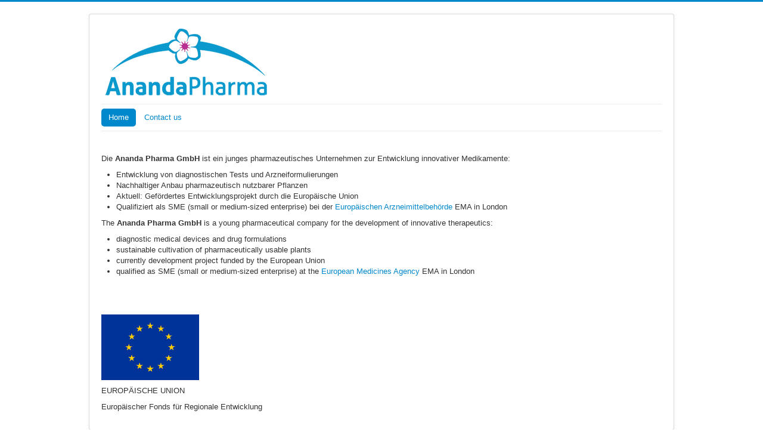

--- FILE ---
content_type: text/html
request_url: http://anandapharma.com/
body_size: 10335
content:
<!DOCTYPE html>
<html lang="de-de" dir="ltr">

<!-- Mirrored from www.anandapharma.com/ by HTTrack Website Copier/3.x [XR&CO'2014], Mon, 23 Jun 2025 16:17:55 GMT -->
<!-- Added by HTTrack --><meta http-equiv="content-type" content="text/html;charset=utf-8" /><!-- /Added by HTTrack -->
<head>
	<meta name="viewport" content="width=device-width, initial-scale=1.0" />
	<meta charset="utf-8" />
	<base  />
	<meta name="keywords" content="Yatin Shah, strophanthin, Pharma, Ananda, Herzerkrankung, Herz, Hermittel, Herzinsuffizienz, koronare Herzerkrankung, Stents, Myokardinfarkt, Angina pectoris, Strophantus, Strophanthus, Ouabain, Nachhaltigkeit, komplementäre Medizin, innovatives Medikament, Herzmedikament, Pharmazie, pharmazeutisch, Herzinfarkt, Wirkung, beschwerdefrei, Bluthochdruck, Herzschwäche, Asthma cardiale, Demenz, endogene Depression" />
	<meta name="description" content="Ananda Pharma GmbH, Entwicklung von Arzneimitteln, Unternehmen im Aufbau
" />
	<meta name="generator" content="Joomla! - Open Source Content Management" />
	<title>Home</title>
	<link href="templates/protostar/favicon.ico" rel="shortcut icon" type="image/vnd.microsoft.icon" />
	<link href="index.php/component/search/index4189.html?id=1&amp;Itemid=101&amp;format=opensearch" rel="search" title="Suchen Ananda Pharma" type="application/opensearchdescription+xml" />
	<link href="templates/protostar/css/template81c2.css?a862e13a83ddf079858d5139866d04f5" rel="stylesheet" />
	<!--removed google font-->
	<style>

	h1, h2, h3, h4, h5, h6, .site-title {
		font-family: 'Open Sans', sans-serif;
	}
	body.site {
		border-top: 3px solid #0088cc;
		background-color: #ffffff;
	}
	a {
		color: #0088cc;
	}
	.nav-list > .active > a,
	.nav-list > .active > a:hover,
	.dropdown-menu li > a:hover,
	.dropdown-menu .active > a,
	.dropdown-menu .active > a:hover,
	.nav-pills > .active > a,
	.nav-pills > .active > a:hover,
	.btn-primary {
		background: #0088cc;
	}
div.mod_search93 input[type="search"]{ width:auto; }
	</style>
	<script type="application/json" class="joomla-script-options new">{"csrf.token":"d49434ad56b2930e4b8061c2b60bb4cc","system.paths":{"root":"","base":""},"system.keepalive":{"interval":840000,"uri":"\/index.php\/component\/ajax\/?format=json"}}</script>
	<script src="media/jui/js/jquery.min81c2.js?a862e13a83ddf079858d5139866d04f5"></script>
	<script src="media/jui/js/jquery-noconflict81c2.js?a862e13a83ddf079858d5139866d04f5"></script>
	<script src="media/jui/js/jquery-migrate.min81c2.js?a862e13a83ddf079858d5139866d04f5"></script>
	<script src="media/system/js/caption81c2.js?a862e13a83ddf079858d5139866d04f5"></script>
	<script src="media/jui/js/bootstrap.min81c2.js?a862e13a83ddf079858d5139866d04f5"></script>
	<script src="templates/protostar/js/template81c2.js?a862e13a83ddf079858d5139866d04f5"></script>
	<!--[if lt IE 9]><script src="/media/jui/js/html5.js?a862e13a83ddf079858d5139866d04f5"></script><![endif]-->
	<script src="media/system/js/core81c2.js?a862e13a83ddf079858d5139866d04f5"></script>
	<!--[if lt IE 9]><script src="/media/system/js/polyfill.event.js?a862e13a83ddf079858d5139866d04f5"></script><![endif]-->
	<script src="media/system/js/keepalive81c2.js?a862e13a83ddf079858d5139866d04f5"></script>
	<!--[if lt IE 9]><script src="/media/system/js/html5fallback.js?a862e13a83ddf079858d5139866d04f5"></script><![endif]-->
	<script>
jQuery(window).on('load',  function() {
				new JCaption('img.caption');
			});
jQuery(function($){ initTooltips(); $("body").on("subform-row-add", initTooltips); function initTooltips (event, container) { container = container || document;$(container).find(".hasTooltip").tooltip({"html": true,"container": "body"});} });
	</script>

</head>
<body class="site com_content view-article no-layout no-task itemid-101">
	<!-- Body -->
	<div class="body" id="top">
		<div class="container">
			<!-- Header -->
			<header class="header" role="banner">
				<div class="header-inner clearfix">
					<a class="brand pull-left" href="index.html">
						<img src="images/graphik/Ananda_Logodpiblrgb.jpg" alt="Ananda Pharma" />											</a>
					<div class="header-search pull-right">
						<!-- <div class="search mod_search93">
	<form action="https://www.anandapharma.com/index.php" method="post" class="form-inline" role="search">
		<label for="mod-search-searchword93" class="element-invisible">Suchen ...</label> <input name="searchword" id="mod-search-searchword93" maxlength="200"  class="inputbox search-query input-medium" type="search" size="20" placeholder="Suchen ..." />		<input type="hidden" name="task" value="search" />
		<input type="hidden" name="option" value="com_search" />
		<input type="hidden" name="Itemid" value="101" />
	</form>
</div> -->

					</div>
				</div>
			</header>
							<nav class="navigation" role="navigation">
					<div class="navbar pull-left">
						<a class="btn btn-navbar collapsed" data-toggle="collapse" data-target=".nav-collapse">
							<span class="element-invisible">Navigation an/aus</span>
							<span class="icon-bar"></span>
							<span class="icon-bar"></span>
							<span class="icon-bar"></span>
						</a>
					</div>
					<div class="nav-collapse">
						<ul class="nav menu nav-pills mod-list">
<li class="item-101 default current active"><a href="index-2.html" >Home</a></li><li class="item-111"><a href="index.php/contact-us.html" >Contact us</a></li></ul>

					</div>
				</nav>
						
			<div class="row-fluid">
								<main id="content" role="main" class="span9">
					<!-- Begin Content -->
					
					<div id="system-message-container">
	</div>

					<div class="item-page" itemscope itemtype="https://schema.org/Article">
	<meta itemprop="inLanguage" content="de-DE" />
	
		
						
		
	
	
		
								<div itemprop="articleBody">
		<p>&nbsp;</p>
<p>Die <strong>Ananda Pharma GmbH</strong> ist ein junges pharmazeutisches Unternehmen zur Entwicklung innovativer Medikamente:</p>
<ul>
<li>Entwicklung von diagnostischen Tests und Arzneiformulierungen</li>
<li>Nachhaltiger Anbau pharmazeutisch nutzbarer Pflanzen</li>
<li>A<span class="s1">ktuell: Gef&ouml;rdertes Entwicklungsprojekt durch die Europ&auml;ische Union</span></li>
<li>Qualifiziert als SME (small or medium-sized enterprise) bei der&nbsp;<a href="https://fmapps.emea.europa.eu/SME/reg_companies.php?RegisteredCo_page=3" target="_blank" title="EMA">Europ&auml;ischen Arzneimittelbeh&ouml;rde</a> EMA in London</li>
</ul>
<p>The<strong> Ananda Pharma GmbH</strong> is a young pharmaceutical company for the development of innovative therapeutics:</p>
<ul>
<li>diagnostic medical devices and drug formulations</li>
<li>sustainable cultivation of pharmaceutically usable plants</li>
<li>c<span class="s1">urrently development project funded by the European Union</span></li>
<li>qualified as SME (small or medium-sized enterprise) at the&nbsp;<a href="https://fmapps.emea.europa.eu/SME/reg_companies.php?RegisteredCo_page=3" target="_blank" title="EMA">European Medicines Agency</a> EMA in London</li>
</ul>
<p>&nbsp;</p>
<p>&nbsp;</p>
<p><img src="images/banners/flag_yellow_low.jpg" alt="flag yellow low" width="164" height="109" /></p>
<p class="p1"><span class="s1">EUROP&Auml;ISCHE UNION</span></p>
<p class="p1"><span class="s1">Europ&auml;ischer Fonds f&uuml;r&nbsp;</span><span class="s1">Regionale Entwicklung</span></p>	</div>

	
							</div>

					<div class="clearfix"></div>
					
					<!-- End Content -->
				</main>
									<div id="aside" class="span3">
						<!-- Begin Right Sidebar -->
						
						<!-- End Right Sidebar -->
					</div>
							</div>
		</div>
	</div>
	<!-- Footer -->
	<footer class="footer" role="contentinfo">
		<div class="container">
			<hr />
			<!-- <form action="https://www.anandapharma.com/index.php" method="post" id="login-form" class="form-inline">
		<div class="userdata">
		<div id="form-login-username" class="control-group">
			<div class="controls">
									<div class="input-prepend">
						<span class="add-on">
							<span class="icon-user hasTooltip" title="Benutzername"></span>
							<label for="modlgn-username" class="element-invisible">Benutzername</label>
						</span>
						<input id="modlgn-username" type="text" name="username" class="input-small" tabindex="0" size="18" placeholder="Benutzername" />
					</div>
							</div>
		</div>
		<div id="form-login-password" class="control-group">
			<div class="controls">
									<div class="input-prepend">
						<span class="add-on">
							<span class="icon-lock hasTooltip" title="Passwort">
							</span>
								<label for="modlgn-passwd" class="element-invisible">Passwort							</label>
						</span>
						<input id="modlgn-passwd" type="password" name="password" class="input-small" tabindex="0" size="18" placeholder="Passwort" />
					</div>
							</div>
		</div>
						<div id="form-login-remember" class="control-group checkbox">
			<label for="modlgn-remember" class="control-label">Angemeldet bleiben</label> <input id="modlgn-remember" type="checkbox" name="remember" class="inputbox" value="yes"/>
		</div>
				<div id="form-login-submit" class="control-group">
			<div class="controls">
				<button type="submit" tabindex="0" name="Submit" class="btn btn-primary login-button">Anmelden</button>
			</div>
		</div>
					<ul class="unstyled">
							<li>
					<a href="index.php/component/users/index621d.html?view=remind&amp;Itemid=101">
					Benutzername vergessen?</a>
				</li>
				<li>
					<a href="index.php/component/users/indexcba6.html?view=reset&amp;Itemid=101">
					Passwort vergessen?</a>
				</li>
			</ul>
		<input type="hidden" name="option" value="com_users" />
		<input type="hidden" name="task" value="user.login" />
		<input type="hidden" name="return" value="aHR0cHM6Ly93d3cuYW5hbmRhcGhhcm1hLmNvbS8=" />
		<input type="hidden" name="d49434ad56b2930e4b8061c2b60bb4cc" value="1" />	</div>
	</form> -->
<ul class="nav menu mod-list">
<li class="item-112"><a href="index.php/legal-notice.html" >Impressum</a></li><li class="item-130"><a href="index.php/datenschutz.html" >Datenschutz</a></li></ul>

			<p class="pull-right">
				<a href="#top" id="back-top">
					Nach oben				</a>
			</p>
			<p>
				&copy; 2025 Ananda Pharma			</p>
		</div>
	</footer>
	
</body>

<!-- Mirrored from www.anandapharma.com/ by HTTrack Website Copier/3.x [XR&CO'2014], Mon, 23 Jun 2025 16:18:11 GMT -->
</html>
